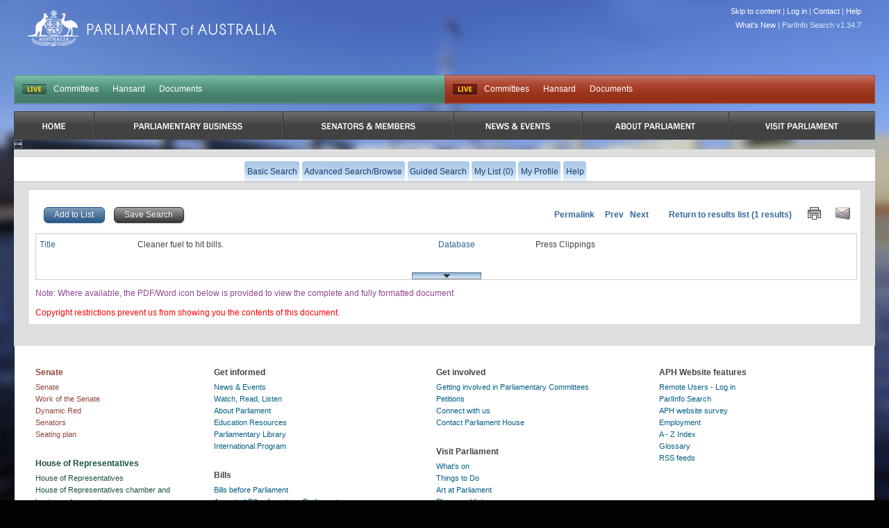

--- FILE ---
content_type: text/html
request_url: https://parlinfo.aph.gov.au/parlInfo/search/display/display.w3p;query=Id%3A%22media%2Fpressclp%2F09VL6%22;src1=sm1
body_size: 5228
content:
<!DOCTYPE html PUBLIC "-//W3C//DTD XHTML 1.0 Transitional//EN" "http://www.w3.org/TR/xhtml1/DTD/xhtml1-transitional.dtd"><html xmlns="http://www.w3.org/1999/xhtml" xml:lang="en" lang="en-US">
  <head>
    <meta http-equiv="Content-Type" content="text/html; charset=UTF-8"/>
    <meta http-equiv="Content-Language" content="en-AU"/>
    <meta name="language" content="en-AU"/>
    <meta name="description" content="Search engine for Australian parliamentary documents and media."/>
    <meta name="keywords" content="parlinfo, parliament, australian government"/>
<title>ParlInfo - Cleaner fuel to hit bills.</title><link rel="stylesheet" type="text/css" href="/css/reset-fonts.css" /><link rel="stylesheet" type="text/css" href="/css/parlInfo.css" /><link rel="stylesheet" type="text/css" href="/css/headerAndFooter.css" /><style>html { background-color: #030303; } body { background-image: url(/images/body-home-day-blurred.jpg); background-color: #030303; }</style><script type="text/javascript" src="/javaScript/utils.js"></script><link rel="stylesheet" type="text/css" href="/css/display.css" /><link rel="stylesheet" type="text/css" href="/css/tree.css" /><link rel="search" type="application/opensearchdescription+xml" title="ParlInfo OpenSearch" href="/description/description.xml" /><script type="text/javascript" src="/javaScript/TOC.js">
        /***********************************************
        * Simple Tree Menu- &#169; Dynamic Drive DHTML code
        *                     library (www.dynamicdrive.com)
        * This notice MUST stay intact for legal use
        * Visit Dynamic Drive at http://www.dynamicdrive.com/ for full
        *   source code
        ***********************************************/
      </script><script type="text/javascript" src="/javaScript/prototype.js"></script>
  </head>
<body><div class="invisible"><a href="#startContent" accesskey="S">Skip all navigation links</a></div><div id="container"><div id="header">
  <script async src="https://www.googletagmanager.com/gtag/js?id=G-83EGRBS7ML"></script>
  <script>   window.dataLayer = window.dataLayer || [];   function gtag(){dataLayer.push(arguments);}   gtag('js', new Date());   gtag('config', 'G-83EGRBS7ML'); </script>
    <div class="logo">
      <a href="https://www.aph.gov.au" id="logo">Parliament of Australia</a>
    </div>
				<div id="siteTools"> 
					<ul>
            <li><a href="#content">Skip to content</a> |</li>
						<!-- Logged in Case -->
            <li><a href='https://parlinfo.aph.gov.au:443/parlInfo/register/login.w3p;query=Id%3A%22media%2Fpressclp%2F09VL6%22'>Log in</a> |</li>
            <li><a href="https://www.aph.gov.au/Help/Contact">Contact</a> |</li>
            <li><a href="https://www.aph.gov.au/Help">Help</a></li>
					</ul>

          <ul>
             <li><a href="/parlInfo/help/tips.w3p;helpLoc=whatsnew">What's New</a> |</li>
             <li>ParlInfo Search v1.34.7</li>
          </ul>
				</div>
				<div class="clearfix" id="quickLinks">
					<ul class="quickLinksBar" id="quickLinksHoRep">
					    <!-- This displays when each house is currently live, it toggles between two states:
					        Live state -->
					    <li class="first liveIndicator liveIndicatorIsLive"><a href="https://www.youtube.com/@AUSParliamentLive">LIVE</a></li>
					    <!-- Not Live state
					        <li class="first liveIndicator liveIndicatorNotLive"><a href="#">Not Live</a></li>
					        -->
                            <li><a href="https://www.aph.gov.au/Parliamentary_Business/Committees/House" title="Committees">Committees</a></li><li><a href="https://www.aph.gov.au/Parliamentary_Business/Hansard/Search" title="Hansard">Hansard</a></li><li><a href="https://www.aph.gov.au/Parliamentary_Business/Chamber_documents/HoR" title="Documents">Documents</a></li>
					</ul>
					<ul class="quickLinksBar" id="quickLinksSenate">
						<!-- This displays when each house is currently live, it toggles between two states:
							Live state
              <li class="first liveIndicator liveIndicatorNotLive"><a href="#">Not Live</a></li>
						-->
                         <li class="first liveIndicator liveIndicatorIsLive"><a href="https://www.youtube.com/@AUSParliamentLive">Live</a></li>
					    <!-- EO Not Live state -->
                        <li><a href="https://www.aph.gov.au/Parliamentary_Business/Committees/Senate" title="Committees">Committees</a></li><li><a href="https://www.aph.gov.au/Parliamentary_Business/Hansard/Search" title="Hansard">Hansard</a></li><li><a href="https://www.aph.gov.au/Parliamentary_Business/Chamber_documents/Senate_chamber_documents" title="Documents">Documents</a></li>
					</ul>
				</div>

                <div id="primaryNav">
                    <ul class="clearfix">
                         <li class="first rootMenu firstRootMenu" id="primaryNavHome"><a href="https://www.aph.gov.au"><span>Home</span></a></li>
						<li class="rootMenu" id="primaryNavParliamentaryBusiness"><a href="https://www.aph.gov.au/Parliamentary_Business" title="Parliamentary Business"><span>Parliamentary Business</span></a>
							<ul class="subMenu">
								<li><a href="https://www.aph.gov.au/Parliamentary_Business/Bills_Legislation" title="Bills and Legislation">Bills and Legislation</a></li>
								<li><a href="https://www.aph.gov.au/Parliamentary_Business/Tabled_documents" title="Tabled documents">Tabled documents</a></li>
								<li><a href="https://www.aph.gov.au/Parliamentary_Business/Chamber_documents" title="Chamber documents">Chamber documents</a></li>
								<li><a href="https://www.aph.gov.au/Parliamentary_Business/Hansard" title="Hansard">Hansard</a></li>
								<li><a href="https://www.aph.gov.au/Parliamentary_Business/Senate_estimates" title="Senate estimates">Senate estimates</a></li>
								<li><a href="https://www.aph.gov.au/Parliamentary_Business/Committees" title="Committees">Committees</a></li>
								<li><a href="https://www.aph.gov.au/Parliamentary_Business/Statistics" title="Statistics">Statistics</a></li>
								<li><a href="https://www.aph.gov.au/Parliamentary_Business/Petitions" title="Petitions">Petitions</a></li>
</ul></li>
						<li class="rootMenu" id="primaryNavSenatorsandMembers"><a href="https://www.aph.gov.au/Senators_and_Members" title="Senators and Members"><span>Senators and Members</span></a>
							<ul class="subMenu">
								<li><a href="https://www.aph.gov.au/Senators_and_Members/Senators" title="Senators">Senators</a></li>
								<li><a href="https://www.aph.gov.au/Senators_and_Members/Members" title="Members">Members</a></li>
								<li><a href="https://www.aph.gov.au/Senators_and_Members/Contacting_Senators_and_Members" title="Contacting Senators and Members">Contacting Senators and Members</a></li>
</ul></li>
						<li class="rootMenu" id="primaryNavNewsandEvents"><a href="https://www.aph.gov.au/News_and_Events" title="News & Events"><span>News & Events</span></a>
							<ul class="subMenu">
								<li><a href="https://www.aph.gov.au/News_and_Events/Watch_Read_Listen" title="Watch, Read, Listen">Watch, Read, Listen</a></li>
								<li><a href="https://www.aph.gov.au/News_and_Events/Events_Calendar" title="Events Calendar">Events Calendar</a></li>
								<li><a href="https://www.aph.gov.au/About_Parliament/Senate/News_and_events" title="Senate news and events">Senate news and events</a></li>
								<li><a href="https://www.aph.gov.au/About_Parliament/House_of_Representatives/About_the_House_News" title="About the House News">About the House News</a></li>
								<li><a href="https://www.aph.gov.au/News_and_Events/Joint_statements_by_the_Presiding_Officers" title="Joint statements by the Presiding Officers">Joint statements by the Presiding Officers</a></li>
								<li><a href="https://mfs.houseofrepresentatives.gov.au/" title="My First Speech Competition">My First Speech Competition</a></li>
</ul></li>
						<li class="rootMenu" id="primaryNavAboutParliament"><a href="https://www.aph.gov.au/About_Parliament" title="About Parliament"><span>About Parliament</span></a>
							<ul class="subMenu">
								<li><a href="https://www.aph.gov.au/About_Parliament/Senate" title="Senate">Senate</a></li>
								<li><a href="https://www.aph.gov.au/About_Parliament/House_of_Representatives" title="House of Representatives">House of Representatives</a></li>
								<li><a href="https://www.aph.gov.au/About_Parliament/Work_of_the_Parliament" title="Work of the Parliament">Work of the Parliament</a></li>
								<li><a href="https://www.aph.gov.au/About_Parliament/Parliamentary_Leadership_Taskforce" title="Parliamentary Leadership Taskforce">Parliamentary Leadership Taskforce</a></li>
								<li><a href="https://www.aph.gov.au/About_Parliament/Parliamentary_departments" title="Parliamentary departments">Parliamentary departments</a></li>
								<li><a href="https://www.aph.gov.au/About_Parliament/International_Program" title="International Program">International Program</a></li>
								<li><a href="https://www.aph.gov.au/About_Parliament/Publications" title="Publications and policies">Publications and policies</a></li>
								<li><a href="https://www.aph.gov.au/About_Parliament/Employment" title="Employment">Employment</a></li>
								<li><a href="https://www.aph.gov.au/About_Parliament/Media_Rules_and_Filming_Applications" title="Media Rules and Filming Applications">Media Rules and Filming Applications</a></li>
								<li><a href="https://www.aph.gov.au/About_Parliament/Education_Resources" title="Education Resources">Education Resources</a></li>
								<li><a href="https://www.aph.gov.au/About_Parliament/Parliamentary_Friendship" title="Parliamentary Friendship Groups (non-country)">Parliamentary Friendship Groups (non-country)</a></li>
								<li><a href="https://www.aph.gov.au/About_Parliament/Australian_Parliament_House_Security_Pass_Office" title="Australian Parliament House (APH) Security Pass Office">Australian Parliament House (APH) Security Pass Office</a></li>
								<li><a href="https://www.aph.gov.au/About_Parliament/Sitting_Calendar" title="Sitting Calendar">Sitting Calendar</a></li>
</ul></li>
						<li class="rootMenu" id="primaryNavVisitParliament"><a href="https://www.aph.gov.au/Visit_Parliament" title="Visit Parliament"><span>Visit Parliament</span></a>
							<ul class="subMenu">
								<li><a href="https://www.aph.gov.au/Visit_Parliament/Whats_On" title="What's on">What's on</a></li>
								<li><a href="https://www.aph.gov.au/Visit_Parliament/Things_to_Do" title="Things to Do">Things to Do</a></li>
								<li><a href="https://www.aph.gov.au/Visit_Parliament/Art" title="Art at Parliament">Art at Parliament</a></li>
								<li><a href="https://www.aph.gov.au/Visit_Parliament/Dining" title="Dining">Dining</a></li>
								<li><a href="https://www.aph.gov.au/Visit_Parliament/Parliament_Shop" title="Parliament Shop">Parliament Shop</a></li>
								<li><a href="https://www.aph.gov.au/Visit_Parliament/Venue_Hire" title="Venue Hire">Venue Hire</a></li>
								<li><a href="https://www.aph.gov.au/Visit_Parliament/Plan_your_Visit" title="Plan your Visit">Plan your Visit</a></li>
								<li><a href="https://www.aph.gov.au/Visit_Parliament/Accessibility" title="Accessibility">Accessibility</a></li>
</ul></li>

				   
                        <!-- No primary nav items will be in "active" state (i.e we are not in any of the primary IA while searching). This
                            means there is no active implamentation -->
					

                    </ul>
				</div>
<div id="secondaryNavWrapper"><div id="secondaryNav" class="clearfix"><h2 class="offLeft">Menu Options</h2><ul class="secondaryNavOff"><li class=""><a href="https://parlinfo.aph.gov.au:443/parlInfo/search/search.w3p;query=Id%3A%22media%2Fpressclp%2F09VL6%22"><span>Basic Search</span></a></li><li class=""><a href="https://parlinfo.aph.gov.au:443/parlInfo/search/search.w3p;adv=yes;query=Id%3A%22media%2Fpressclp%2F09VL6%22"><span>Advanced Search/Browse</span></a></li><li class=""><a href="https://parlinfo.aph.gov.au:443/parlInfo/guide/guide.w3p;query=Id%3A%22media%2Fpressclp%2F09VL6%22"><span>Guided Search</span></a></li><li class=""><a href="https://parlinfo.aph.gov.au:443/parlInfo/list/trolleyView.w3p;query=Id%3A%22media%2Fpressclp%2F09VL6%22;resCount=0" title="You have 0 items in your list"><span>My List (0)</span></a></li><li class=""><a href="https://parlinfo.aph.gov.au:443/parlInfo/register/account.w3p;query=Id%3A%22media%2Fpressclp%2F09VL6%22"><span>My Profile</span></a></li><li class=""><a class="menu" href="https://parlinfo.aph.gov.au:443/parlInfo/help/tips.w3p;helpLoc=display;query=Id%3A%22media%2Fpressclp%2F09VL6%22" accesskey="6"><span>Help</span></a></li></ul></div></div></div><div id="contentWrapper"><div id="content"><a name="startContent"></a><noscript><strong>Your browser does not support JavaScript and some functionality on this web page will be lost.</strong></noscript><script type="text/javascript">
      var savedView = false;
    </script><div class="boxClear"><form method="post" action="https://parlinfo.aph.gov.au:443/parlInfo/list/saveItem.w3p;query=Id%3A%22media%2Fpressclp%2F09VL6%22"><div class="left"><input class="button blue" type="submit" name="submit" accesskey="L" value="Add to List" alt="Add to List" /><input type="hidden" name="add" value="yes" /><input type="hidden" name="title" value="media/pressclp/09VL6" />
          &#160;
          
            
            <input class="button grey" type="button" name="save" value="Save Search" alt="Save Search" accesskey="S" onclick="location.href=&#39;https://parlinfo.aph.gov.au:443/parlInfo/saved/saveQuery.w3p;query=Id%3A%22media%2Fpressclp%2F09VL6%22&#39;" /></div></form><div class="textLinks right"><span class="sumLink"><a class="permalink" href="https://parlinfo.aph.gov.au:443/parlInfo/search/display/display.w3p;query=Id%3A%22media%2Fpressclp%2F09VL6%22">

        Permalink</a>
        &#160;&#160;&#160;
        
           Prev
        
        &#160;
        
           Next
        
        &#160;
        <a href="https://parlinfo.aph.gov.au:443/parlInfo/search/summary/summary.w3p;query=Id%3A%22media%2Fpressclp%2F09VL6%22#1" accesskey="R">Return to results list</a> (1 results)
        <a href="https://parlinfo.aph.gov.au:443/parlInfo/search/display/displayPrint.w3p;query=Id%3A%22media%2Fpressclp%2F09VL6%22" accesskey="P" target="_blank"><img src="/images/print.jpg" alt="Print List" border="0" title="Print Document" /></a><a href="mailto:?body=https%3A%2F%2Fparlinfo.aph.gov.au%3A443%2FparlInfo%2Fsearch%2Fdisplay%2Fdisplay.w3p%3Bpage%3D0%3Bquery%3DId%253A%2522media%252Fpressclp%252F09VL6%2522%0A%0A%0A" accesskey="E"><img src="/images/email.jpg" alt="Email Document Link" border="0" title="Email Document Link" /></a></span></div><br style="clear: both;" /></div><script type="text/javascript">
var bClosed = true;
Event.observe(window, 'load', function() {
  if (bClosed) {
    $('metadataExtra').hide();
    $('toggleMetadata').writeAttribute('src', '/images/blind_closed.jpg');
    $('toggleMetadata').alt = 'Expand';
    $('toggleMetadata').writeAttribute('title', 'Expand');
    $('toggleMetadata').writeAttribute('accesskey', 'X');
  }
  else {
    $('toggleMetadata').writeAttribute('src', '/images/blind_open.jpg');
    $('toggleMetadata').alt = 'Collapse';
    $('toggleMetadata').writeAttribute('title', 'Collapse');
    $('toggleMetadata').writeAttribute('accesskey', 'Z');
  }
});
function toggleMetadataFunction(){
  $('metadataExtra').toggle();
  if($('metadataExtra').visible()){
    $('toggleMetadata').writeAttribute('src', '/images/blind_open.jpg');
    $('toggleMetadata').alt = 'Collapse';
    $('toggleMetadata').writeAttribute('title', 'Collapse');
    $('toggleMetadata').writeAttribute('accesskey', 'Z');
  } else {
    $('toggleMetadata').writeAttribute('src', '/images/blind_closed.jpg');
    $('toggleMetadata').alt = 'Expand';
    $('toggleMetadata').writeAttribute('title', 'Expand');
    $('toggleMetadata').writeAttribute('accesskey', 'X');
  }
}
</script>
<div class="metadata">
<div class="twoBoxForm">
<dl><div class="metaPadding"><div><dt class="mdLabel">Title</dt>
<dd class="mdValue"><p class="mdItem">Cleaner fuel to hit bills.</p>
</dd></div>
<div><dt class="mdLabel">Database</dt>
<dd class="mdValue"><p class="mdItem">Press Clippings</p></dd></div>
</div></dl></div>
<div class="twoBoxForm" id="metadataExtra">
<dl>
<div class="metaPadding"><div><dt class="mdLabel">Date</dt>
<dd class="mdValue"><p class="mdItem">27-12-2006</p></dd>
</div><div><dt class="mdLabel">Source</dt>
<dd class="mdValue"><p class="mdItem"><a href="../summary/summary.w3p;query=Source%3A%22HERALD%20SUN%22">HERALD SUN</a></p></dd>
</div></div>
<div class="metaPadding"><div><dt class="mdLabel">Parl No.</dt>
<dd class="mdValue"><p class="mdItem">&nbsp;</p></dd>
</div><div><dt class="mdLabel">Abstract</dt>
<dd class="mdValue"><p class="mdItem">&nbsp;</p></dd>
</div></div>
<div class="metaPadding"><div><dt class="mdLabel">Author</dt>
<dd class="mdValue"><p class="mdItem">&nbsp;</p></dd>
</div><div><dt class="mdLabel">Citation Id</dt>
<dd class="mdValue"><p class="mdItem">09VL6</p></dd>
</div></div>
<div class="metaPadding"><div><dt class="mdLabel">Cover date</dt>
<dd class="mdValue"><p class="mdItem">Wednesday, 27 December 2006</p></dd>
</div><div><dt class="mdLabel">Enrichment</dt>
<dd class="mdValue"><p class="mdItem">&nbsp;</p></dd>
</div></div>
<div class="metaPadding"><div><dt class="mdLabel">Item</dt>
<dd class="mdValue"><p class="mdItem">Online Text: 1494491</p></dd>
</div><div><dt class="mdLabel">Key item</dt>
<dd class="mdValue"><p class="mdItem">No</p></dd>
</div></div>
<div class="metaPadding"><div><dt class="mdLabel">Major subject</dt>
<dd class="mdValue"><p class="mdItem"><a href="../summary/summary.w3p;query=MajorSubjectId_Phrase%3ANT0">Prices and charges</a></p><p class="mdItem"><a href="../summary/summary.w3p;query=MajorSubjectId_Phrase%3ARD0">Electricity supply</a></p><p class="mdItem"><a href="../summary/summary.w3p;query=MajorSubjectId_Phrase%3AWN6">MACFARLANE, Ian E., (former Member)</a></p></dd>
</div><div><dt class="mdLabel">Minor subject</dt>
<dd class="mdValue"><p class="mdItem"><a href="../summary/summary.w3p;query=SubjectId_Phrase%3AHV4">GARRETT, Peter, (former Member)</a></p></dd>
</div></div>
<div class="metaPadding"><div><dt class="mdLabel">MP</dt>
<dd class="mdValue"><p class="mdItem">no</p></dd>
</div><div><dt class="mdLabel">Pages</dt>
<dd class="mdValue"><p class="mdItem">&nbsp;</p></dd>
</div></div>
<div class="metaPadding"><div><dt class="mdLabel">Party</dt>
<dd class="mdValue"><p class="mdItem">&nbsp;</p></dd>
</div><div><dt class="mdLabel">Speech</dt>
<dd class="mdValue"><p class="mdItem">No</p></dd>
</div></div>
<div class="metaPadding"><div><dt class="mdLabel">Text online</dt>
<dd class="mdValue"><p class="mdItem">Yes</p></dd>
</div><div><dt class="mdLabel">Venue</dt>
<dd class="mdValue"><p class="mdItem">&nbsp;</p></dd>
</div></div>
<div class="metaPadding"><div><dt class="mdLabel">System Id</dt>
<dd class="mdValue"><p class="mdItem"> <span class="highlight"> <strong>media/pressclp/09VL6</strong> </span> </p></dd>
</div></dl>
</div>
<div><br class="clearfloat" />
<input type="image" id="toggleMetadata" class="metadataToggler" alt="Toggle metadata" title="Toggle metadata" src="/images/blind_open.jpg" accesskey="Z" onclick="toggleMetadataFunction(); return false"/></div></div>
<div class="disclaimerText">Note: Where available, the PDF/Word icon below is provided to view the complete and fully formatted document</div>
<br/><div class="copyrightDisclaimer">Copyright restrictions prevent us from showing you the contents of this document.</div></div></div>      <div class="line" id="footer">
        <div class="unit" id="footerHouses">
          <h3 class="senate">Senate</h3>
            <ul class="senate">
				<li><a href="https://www.aph.gov.au/About_Parliament/Senate" title="Senate">Senate</a></li>
				<li><a href="https://www.aph.gov.au/Parliamentary_Business/Chamber_documents/Senate_chamber_documents" title="Work of the Senate">Work of the Senate</a></li>
				<li><a href="https://parlwork.aph.gov.au/Senate/DynamicRed" title="Dynamic Red">Dynamic Red</a></li>
				<li><a href="https://www.aph.gov.au/Senators_and_Members/Senators" title="Senators">Senators</a></li>
				<li><a href="https://www.aph.gov.au/Senators_and_Members/Senators/Seating_plan" title="Seating plan">Seating plan</a></li>

            </ul>

          <h3 class="hoRep">House of Representatives</h3>
          <ul class="hoRep">
				<li><a href="https://www.aph.gov.au/About_Parliament/House_of_Representatives" title="House of Representatives">House of Representatives</a></li>
				<li><a href="https://www.aph.gov.au/Parliamentary_Business/Chamber_documents/HoR" title="House of Representatives chamber and business documents">House of Representatives chamber and business documents</a></li>
				<li><a href="https://www.aph.gov.au/Parliamentary_Business/Chamber_documents/Live_Minutes" title="Live Minutes">Live Minutes</a></li>
				<li><a href="https://www.aph.gov.au/Senators_and_Members/Members" title="Members">Members</a></li>
				<li><a href="https://www.aph.gov.au/About_Parliament/House_of_Representatives/House_of_Representatives_Seating_Plan" title="House of Representatives Seating Plan">House of Representatives Seating Plan</a></li>

          </ul>
        </div>

        <div class="lastUnit" id="footerQuickLinks">
          <div class"line">
            <div class="unit size1of3">
              <h3 class="footer">Get informed</h3>
              <ul>
				<li><a href="https://www.aph.gov.au/News_and_Events" title="News & Events">News & Events</a></li>
				<li><a href="https://www.aph.gov.au/News_and_Events/Watch_Read_Listen" title="Watch, Read, Listen">Watch, Read, Listen</a></li>
				<li><a href="https://www.aph.gov.au/About_Parliament" title="About Parliament">About Parliament</a></li>
				<li><a href="https://www.aph.gov.au/About_Parliament/Education_Resources" title="Education Resources">Education Resources</a></li>
				<li><a href="https://www.aph.gov.au/About_Parliament/Parliamentary_departments/Parliamentary_Library" title="Parliamentary Library ">Parliamentary Library </a></li>
				<li><a href="https://www.aph.gov.au/About_Parliament/International_Program" title="International Program">International Program</a></li>
 
              </ul>

              <h3 class="footer">Bills</h3>
              <ul>
				<li><a href="https://www.aph.gov.au/Parliamentary_Business/Bills_Legislation/Bills_before_Parliament" title="Bills before Parliament">Bills before Parliament</a></li>
				<li><a href="https://www.aph.gov.au/Parliamentary_Business/Bills_Legislation/Assented_Bills_of_previous_Parliaments" title="Assented Bills of previous Parliaments">Assented Bills of previous Parliaments</a></li>
				<li><a href="https://www.aph.gov.au/Parliamentary_Business/Bills_Legislation/Tariff_proposals" title="Tariff proposals">Tariff proposals</a></li>
				<li><a href="https://www.aph.gov.au/Parliamentary_Business/Bills_Legislation/leginstruments" title="Legislative Instruments">Legislative Instruments</a></li>

              </ul>

              <h3 class="footer">Committees</h3>
              <ul>
				<li><a href="https://www.aph.gov.au/Parliamentary_Business/Committees" title="Committees">Committees</a></li>

              </ul>
            </div>

            <div class="unit size1of3">
              <h3 class="footer">Get involved</h3>
              <ul>
				<li><a href="https://www.aph.gov.au/Parliamentary_Business/Committees/Getting_Involved_in_Parliamentary_Committees" title="Getting involved in Parliamentary Committees">Getting involved in Parliamentary Committees</a></li>
				<li><a href="https://www.aph.gov.au/Parliamentary_Business/Petitions" title="Petitions">Petitions</a></li>
				<li><a href="https://www.aph.gov.au/Help/Connect_with_us" title="Connect with us">Connect with us</a></li>
				<li><a href="https://www.aph.gov.au/Help/Contact" title="Contact Parliament House">Contact Parliament House</a></li>

              </ul>

              <h3 class="footer">Visit Parliament</h3>
              <ul>
				<li><a href="https://www.aph.gov.au/Visit_Parliament/Whats_On" title="What's on">What's on</a></li>
				<li><a href="https://www.aph.gov.au/Visit_Parliament/Things_to_Do" title="Things to Do">Things to Do</a></li>
				<li><a href="https://www.aph.gov.au/Visit_Parliament/Art" title="Art at Parliament">Art at Parliament</a></li>
				<li><a href="https://www.aph.gov.au/Visit_Parliament/Plan_your_Visit" title="Plan your Visit">Plan your Visit</a></li>
				<li><a href="https://www.aph.gov.au/About_Parliament/Media_Rules_and_Filming_Applications" title="Media Rules and Filming Applications">Media Rules and Filming Applications</a></li>

              </ul>
            </div>

            <div class="lastUnit size1of3">
			<ul>
			   <div class="column">
			   <h3 class="footerNoIndent">APH Website features</h3>
                  <li> <a title="Remote Access for Authorised Users" href="https://desktop.aph.gov.au" target="_blank">Remote Users - Log in</a></li>
<li><a title="ParlInfo Search" href="https://parlinfo.aph.gov.au" target="_blank">ParlInfo Search</a></li>
<li><a href="https://www.surveymonkey.com/s/aphwebsite_feedback_010A" target="_blank">APH website survey</a></li>
				<li><a href="https://www.aph.gov.au/About_Parliament/Employment" title="Employment">Employment</a></li>
				<li><a href="https://www.aph.gov.au/Help/A_-_Z_Index" title="A - Z Index">A - Z Index</a></li>
				<li><a href="https://www.aph.gov.au/Help/Glossary" title="Glossary">Glossary</a></li>
				<li><a href="https://www.aph.gov.au/Help/RSS_feeds" title="RSS feeds">RSS feeds</a></li>

           

			</ul>
            </div>
          </div>
        </div>
      </div>

<script type="text/javascript">
      statusTime("0.63");
    </script></div></body></html>